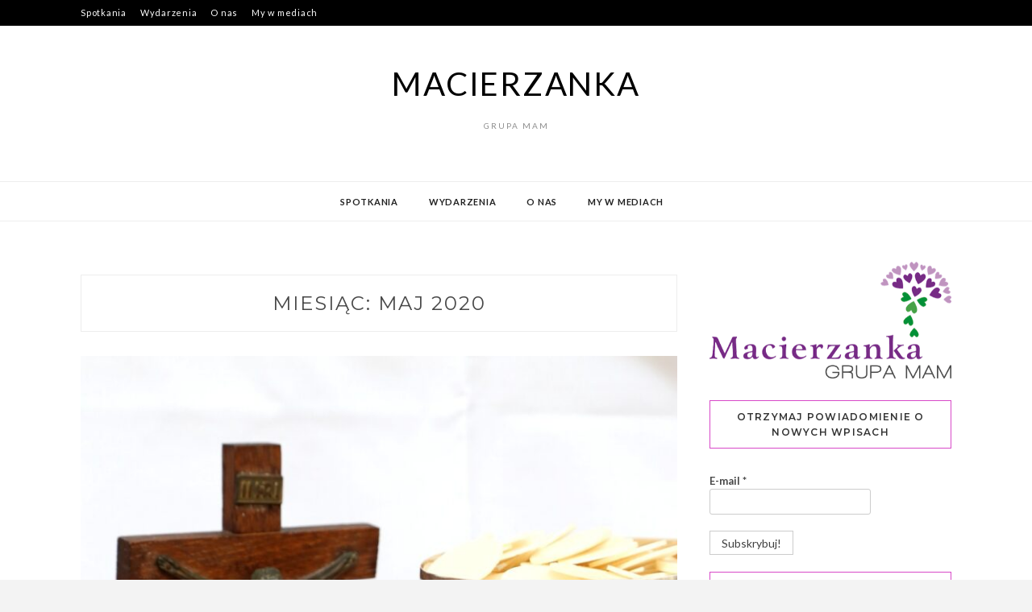

--- FILE ---
content_type: text/html; charset=UTF-8
request_url: https://macierzanka.org.pl/2020/05/
body_size: 5892
content:
<!DOCTYPE html>
<html lang="pl-PL">
<head>
<meta charset="UTF-8">
<meta name="viewport" content="width=device-width, initial-scale=1">
<link rel="profile" href="http://gmpg.org/xfn/11">

<title>maj 2020 &#8211; Macierzanka</title>
<link rel='dns-prefetch' href='//fonts.googleapis.com' />
<link rel='dns-prefetch' href='//s.w.org' />
<link rel="alternate" type="application/rss+xml" title="Macierzanka &raquo; Kanał z wpisami" href="https://macierzanka.org.pl/feed/" />
<link rel="alternate" type="application/rss+xml" title="Macierzanka &raquo; Kanał z komentarzami" href="https://macierzanka.org.pl/comments/feed/" />
		<script type="text/javascript">
			window._wpemojiSettings = {"baseUrl":"https:\/\/s.w.org\/images\/core\/emoji\/11.2.0\/72x72\/","ext":".png","svgUrl":"https:\/\/s.w.org\/images\/core\/emoji\/11.2.0\/svg\/","svgExt":".svg","source":{"concatemoji":"https:\/\/macierzanka.org.pl\/wp-includes\/js\/wp-emoji-release.min.js?ver=5.1.19"}};
			!function(e,a,t){var n,r,o,i=a.createElement("canvas"),p=i.getContext&&i.getContext("2d");function s(e,t){var a=String.fromCharCode;p.clearRect(0,0,i.width,i.height),p.fillText(a.apply(this,e),0,0);e=i.toDataURL();return p.clearRect(0,0,i.width,i.height),p.fillText(a.apply(this,t),0,0),e===i.toDataURL()}function c(e){var t=a.createElement("script");t.src=e,t.defer=t.type="text/javascript",a.getElementsByTagName("head")[0].appendChild(t)}for(o=Array("flag","emoji"),t.supports={everything:!0,everythingExceptFlag:!0},r=0;r<o.length;r++)t.supports[o[r]]=function(e){if(!p||!p.fillText)return!1;switch(p.textBaseline="top",p.font="600 32px Arial",e){case"flag":return s([55356,56826,55356,56819],[55356,56826,8203,55356,56819])?!1:!s([55356,57332,56128,56423,56128,56418,56128,56421,56128,56430,56128,56423,56128,56447],[55356,57332,8203,56128,56423,8203,56128,56418,8203,56128,56421,8203,56128,56430,8203,56128,56423,8203,56128,56447]);case"emoji":return!s([55358,56760,9792,65039],[55358,56760,8203,9792,65039])}return!1}(o[r]),t.supports.everything=t.supports.everything&&t.supports[o[r]],"flag"!==o[r]&&(t.supports.everythingExceptFlag=t.supports.everythingExceptFlag&&t.supports[o[r]]);t.supports.everythingExceptFlag=t.supports.everythingExceptFlag&&!t.supports.flag,t.DOMReady=!1,t.readyCallback=function(){t.DOMReady=!0},t.supports.everything||(n=function(){t.readyCallback()},a.addEventListener?(a.addEventListener("DOMContentLoaded",n,!1),e.addEventListener("load",n,!1)):(e.attachEvent("onload",n),a.attachEvent("onreadystatechange",function(){"complete"===a.readyState&&t.readyCallback()})),(n=t.source||{}).concatemoji?c(n.concatemoji):n.wpemoji&&n.twemoji&&(c(n.twemoji),c(n.wpemoji)))}(window,document,window._wpemojiSettings);
		</script>
		<style type="text/css">
img.wp-smiley,
img.emoji {
	display: inline !important;
	border: none !important;
	box-shadow: none !important;
	height: 1em !important;
	width: 1em !important;
	margin: 0 .07em !important;
	vertical-align: -0.1em !important;
	background: none !important;
	padding: 0 !important;
}
</style>
	<link rel='stylesheet' id='wp-block-library-css'  href='https://macierzanka.org.pl/wp-includes/css/dist/block-library/style.min.css?ver=5.1.19' type='text/css' media='all' />
<link rel='stylesheet' id='zthemes-googlefonts-css'  href='https://fonts.googleapis.com/css?family=Lato%3A400%2C400i%2C700%7CMontserrat%3A400%2C400i%2C500%2C600%2C700&#038;subset=latin%2Clatin-ext' type='text/css' media='all' />
<link rel='stylesheet' id='kokoro-style-css'  href='https://macierzanka.org.pl/wp-content/themes/kokoro/style.css?ver=5.1.19' type='text/css' media='all' />
<style id='kokoro-style-inline-css' type='text/css'>

a {
    color: #d849c8;
}
.entry-cate a {
	background-color: #d849c8;
}
.widget-title {
	border-color: #d849c8;
}
.entry-tags a:hover {
	background-color: #d849c8;
}
time.entry-date:hover{
  color: #d849c8;
}
.entry-more a:hover {
  background-color: #d849c8;
  border-color: #d849c8;
}


</style>
<link rel='stylesheet' id='kokoro-font-awesome-css-css'  href='https://macierzanka.org.pl/wp-content/themes/kokoro/css/font-awesome.min.css?ver=5.1.19' type='text/css' media='all' />
<script type='text/javascript' src='https://macierzanka.org.pl/wp-includes/js/jquery/jquery.js?ver=1.12.4'></script>
<script type='text/javascript' src='https://macierzanka.org.pl/wp-includes/js/jquery/jquery-migrate.min.js?ver=1.4.1'></script>
<link rel='https://api.w.org/' href='https://macierzanka.org.pl/wp-json/' />
<link rel="EditURI" type="application/rsd+xml" title="RSD" href="https://macierzanka.org.pl/xmlrpc.php?rsd" />
<link rel="wlwmanifest" type="application/wlwmanifest+xml" href="https://macierzanka.org.pl/wp-includes/wlwmanifest.xml" /> 
<meta name="generator" content="WordPress 5.1.19" />
</head>

<body class="archive date group-blog hfeed">
<div id="page" class="site">
	<a class="skip-link screen-reader-text" href="#content">Skip to content</a>

	<header id="masthead" class="site-header" role="banner">
		<nav id="site-navigation" class="main-navigation2 top-nav-kokoro" role="navigation">
			<div class="top-nav container">
				
				<div class="menu-nowe-menu-container"><ul id="top-menu" class="menu"><li id="menu-item-1160" class="menu-item menu-item-type-taxonomy menu-item-object-category menu-item-1160"><a title="Spotkania" href="https://macierzanka.org.pl/kategoria/spotkania/">Spotkania</a></li>
<li id="menu-item-1161" class="menu-item menu-item-type-taxonomy menu-item-object-category menu-item-1161"><a title="Wydarzenia" href="https://macierzanka.org.pl/kategoria/wydarzenia/">Wydarzenia</a></li>
<li id="menu-item-1155" class="menu-item menu-item-type-post_type menu-item-object-page menu-item-1155"><a href="https://macierzanka.org.pl/o-nas/">O nas</a></li>
<li id="menu-item-1156" class="menu-item menu-item-type-post_type menu-item-object-page menu-item-1156"><a href="https://macierzanka.org.pl/my-w-mediach/">My w mediach</a></li>
</ul></div>
				<div id="top-social">
					
																																								
																														
				</div>
			</div>
		</nav><!-- #site-navigation -->

		<div class="site-branding container">

			
				<h1 class="site-title"><a href="https://macierzanka.org.pl/" rel="home">Macierzanka</a></h1>

										<p class="site-description">Grupa Mam</p>
				
			
		</div><!-- .site-branding -->

		<!-- #main-menu -->
		<nav class="main-navigation" id="main-nav">
		<button class="menu-toggle" aria-controls="primary-menu" aria-expanded="false">
			<span class="m_menu_icon"></span>
			<span class="m_menu_icon"></span>
			<span class="m_menu_icon"></span>
		</button>
		<div class="menu-nowe-menu-container"><ul id="primary-menu" class="nav-menu menu"><li class="menu-item menu-item-type-taxonomy menu-item-object-category menu-item-1160"><a title="Spotkania" href="https://macierzanka.org.pl/kategoria/spotkania/">Spotkania</a></li>
<li class="menu-item menu-item-type-taxonomy menu-item-object-category menu-item-1161"><a title="Wydarzenia" href="https://macierzanka.org.pl/kategoria/wydarzenia/">Wydarzenia</a></li>
<li class="menu-item menu-item-type-post_type menu-item-object-page menu-item-1155"><a href="https://macierzanka.org.pl/o-nas/">O nas</a></li>
<li class="menu-item menu-item-type-post_type menu-item-object-page menu-item-1156"><a href="https://macierzanka.org.pl/my-w-mediach/">My w mediach</a></li>
</ul></div>		</nav>

	</header><!-- #masthead -->

	<div id="content" class="site-content">


	<div id="primary" class="content-area container">
		<main id="main" class="site-main " role="main">

		
			<header class="page-header">
				<h1 class="page-title">Miesiąc: maj 2020</h1>			</header><!-- .page-header -->

			
<article id="post-1352" class="post-1352 post type-post status-publish format-standard has-post-thumbnail hentry category-spotkania">

			<div class="entry-thumb">
			<a href="https://macierzanka.org.pl/2020/05/czerwcowa-msza-swieta/"><img width="768" height="1152" src="https://macierzanka.org.pl/wp-content/uploads/2018/10/cross-699615_1920-e1630404517163-768x1152.jpg" class="attachment-kokoro-full-thumb size-kokoro-full-thumb wp-post-image" alt="" srcset="https://macierzanka.org.pl/wp-content/uploads/2018/10/cross-699615_1920-e1630404517163-768x1152.jpg 768w, https://macierzanka.org.pl/wp-content/uploads/2018/10/cross-699615_1920-e1630404517163-200x300.jpg 200w, https://macierzanka.org.pl/wp-content/uploads/2018/10/cross-699615_1920-e1630404517163-683x1024.jpg 683w, https://macierzanka.org.pl/wp-content/uploads/2018/10/cross-699615_1920-e1630404517163.jpg 1280w" sizes="(max-width: 768px) 100vw, 768px" /></a>
		</div>
	
	
	<header class="entry-header">
		<div class="entry-box">
			<span class="entry-cate"><a href="https://macierzanka.org.pl/kategoria/spotkania/" rel="category tag">Spotkania</a></span>
			
			
		</div>
		<h2 class="entry-title"><a href="https://macierzanka.org.pl/2020/05/czerwcowa-msza-swieta/" rel="bookmark">Czerwcowa Msza Święta</a></h2>		
				<span class="title-divider"></span>
	</header><!-- .entry-header -->

		<div class="entry-content">
		<p>Drogie Mamy Po długiej przerwie będziemy mogły ponownie się spotkać i wielbić Boga na Mszy Świętej, która odbędzie się 4 czerwca! Po Eucharystii zachęcamy do udziału we wspólnym dzieleniu się Słowem, które odbędzie się na tarasie lub w kamieniołomie. Więcej szczegółów przekażemy wkrótce, ale już teraz sedecznie zapraszamy!</p>
	</div><!-- .entry-content -->

	<div class="entry-more">
		<a href="https://macierzanka.org.pl/2020/05/czerwcowa-msza-swieta/" title="Czerwcowa Msza Święta">Continue Reading</a>
	</div>
	
	
	
</article><!-- #post-## -->

		</main><!-- #main -->

		
		<aside class="sidebar widget-area">
			
<aside id="secondary" class="widget-area" role="complementary">
	<section id="media_image-3" class="widget widget_media_image"><img width="500" height="242" src="https://macierzanka.org.pl/wp-content/uploads/2017/04/macierzanka_logo.png" class="image wp-image-810  attachment-full size-full" alt="" style="max-width: 100%; height: auto;" srcset="https://macierzanka.org.pl/wp-content/uploads/2017/04/macierzanka_logo.png 500w, https://macierzanka.org.pl/wp-content/uploads/2017/04/macierzanka_logo-300x145.png 300w" sizes="(max-width: 500px) 100vw, 500px" /></section>  <section id="mailpoet_form-2" class="widget widget_mailpoet_form">

      <h2 class="widget-title">Otrzymaj powiadomienie o nowych wpisach</h2>
  
  <div id="mailpoet_form_2" class="mailpoet_form mailpoet_form_widget">
    <style type="text/css">.mailpoet_hp_email_label{display:none;}#mailpoet_form_2 .mailpoet_form {  }
#mailpoet_form_2 .mailpoet_paragraph { line-height: 20px; }
#mailpoet_form_2 .mailpoet_segment_label, #mailpoet_form_2 .mailpoet_text_label, #mailpoet_form_2 .mailpoet_textarea_label, #mailpoet_form_2 .mailpoet_select_label, #mailpoet_form_2 .mailpoet_radio_label, #mailpoet_form_2 .mailpoet_checkbox_label, #mailpoet_form_2 .mailpoet_list_label, #mailpoet_form_2 .mailpoet_date_label { display: block; font-weight: bold; }
#mailpoet_form_2 .mailpoet_text, #mailpoet_form_2 .mailpoet_textarea, #mailpoet_form_2 .mailpoet_select, #mailpoet_form_2 .mailpoet_date_month, #mailpoet_form_2 .mailpoet_date_day, #mailpoet_form_2 .mailpoet_date_year, #mailpoet_form_2 .mailpoet_date { display: block; }
#mailpoet_form_2 .mailpoet_text, #mailpoet_form_2 .mailpoet_textarea { width: 200px; }
#mailpoet_form_2 .mailpoet_checkbox {  }
#mailpoet_form_2 .mailpoet_submit input {  }
#mailpoet_form_2 .mailpoet_divider {  }
#mailpoet_form_2 .mailpoet_message {  }
#mailpoet_form_2 .mailpoet_validate_success { font-weight: 600; color: #468847; }
#mailpoet_form_2 .mailpoet_validate_error { color: #b94a48; }
#mailpoet_form_2 .mailpoet_form_loading { width: 30px; text-align: center; line-height: normal; }
#mailpoet_form_2 .mailpoet_form_loading > span { width: 5px; height: 5px; background-color: #5b5b5b; }</style>
    <form
      target="_self"
      method="post"
      action="https://macierzanka.org.pl/wp-admin/admin-post.php?action=mailpoet_subscription_form"
      class="mailpoet_form mailpoet_form_widget"
      novalidate
    >
      <input type="hidden" name="data[form_id]" value="2" />
      <input type="hidden" name="token" value="4651809ce8" />
      <input type="hidden" name="api_version" value="v1" />
      <input type="hidden" name="endpoint" value="subscribers" />
      <input type="hidden" name="mailpoet_method" value="subscribe" />

      <label class="mailpoet_hp_email_label">Zostaw to pole puste<input type="email" name="data[email]"></label><p class="mailpoet_paragraph"><label class="mailpoet_text_label">E-mail <span class="mailpoet_required">*</span></label><input type="email" class="mailpoet_text" name="data[form_field_ODUyNDU1ZjkwYjY3X2VtYWls]" title="E-mail" value="" data-automation-id="form_email" data-parsley-required="true" data-parsley-minlength="6" data-parsley-maxlength="150" data-parsley-error-message="Podaj proszę prawidłowy adres email." data-parsley-required-message="To pole jest wymagane."/></p>
<p class="mailpoet_paragraph"><input type="submit" class="mailpoet_submit" value="Subskrybuj!" data-automation-id="subscribe-submit-button" /><span class="mailpoet_form_loading"><span class="mailpoet_bounce1"></span><span class="mailpoet_bounce2"></span><span class="mailpoet_bounce3"></span></span></p>

      <div class="mailpoet_message">
        <p class="mailpoet_validate_success"
                    style="display:none;"
                  >Sprawdź swoją skrzynkę odbiorczą (albo katalog na spam) i potwierdź swoją subskrypcję. 
        </p>
        <p class="mailpoet_validate_error"
                    style="display:none;"
                  >        </p>
      </div>
    </form>
  </div>
  </section>
<section id="archives-2" class="widget widget_archive"><h2 class="widget-title">Archiwum</h2>		<ul>
				<li><a href='https://macierzanka.org.pl/2026/01/'>styczeń 2026</a></li>
	<li><a href='https://macierzanka.org.pl/2025/12/'>grudzień 2025</a></li>
	<li><a href='https://macierzanka.org.pl/2025/11/'>listopad 2025</a></li>
	<li><a href='https://macierzanka.org.pl/2025/10/'>październik 2025</a></li>
	<li><a href='https://macierzanka.org.pl/2025/09/'>wrzesień 2025</a></li>
	<li><a href='https://macierzanka.org.pl/2025/08/'>sierpień 2025</a></li>
	<li><a href='https://macierzanka.org.pl/2025/07/'>lipiec 2025</a></li>
	<li><a href='https://macierzanka.org.pl/2025/06/'>czerwiec 2025</a></li>
	<li><a href='https://macierzanka.org.pl/2025/05/'>maj 2025</a></li>
	<li><a href='https://macierzanka.org.pl/2025/04/'>kwiecień 2025</a></li>
	<li><a href='https://macierzanka.org.pl/2025/03/'>marzec 2025</a></li>
	<li><a href='https://macierzanka.org.pl/2025/02/'>luty 2025</a></li>
	<li><a href='https://macierzanka.org.pl/2025/01/'>styczeń 2025</a></li>
	<li><a href='https://macierzanka.org.pl/2024/12/'>grudzień 2024</a></li>
	<li><a href='https://macierzanka.org.pl/2024/11/'>listopad 2024</a></li>
	<li><a href='https://macierzanka.org.pl/2024/10/'>październik 2024</a></li>
	<li><a href='https://macierzanka.org.pl/2024/09/'>wrzesień 2024</a></li>
	<li><a href='https://macierzanka.org.pl/2024/08/'>sierpień 2024</a></li>
	<li><a href='https://macierzanka.org.pl/2024/07/'>lipiec 2024</a></li>
	<li><a href='https://macierzanka.org.pl/2024/06/'>czerwiec 2024</a></li>
	<li><a href='https://macierzanka.org.pl/2024/05/'>maj 2024</a></li>
	<li><a href='https://macierzanka.org.pl/2024/04/'>kwiecień 2024</a></li>
	<li><a href='https://macierzanka.org.pl/2024/03/'>marzec 2024</a></li>
	<li><a href='https://macierzanka.org.pl/2024/02/'>luty 2024</a></li>
	<li><a href='https://macierzanka.org.pl/2024/01/'>styczeń 2024</a></li>
	<li><a href='https://macierzanka.org.pl/2023/12/'>grudzień 2023</a></li>
	<li><a href='https://macierzanka.org.pl/2023/11/'>listopad 2023</a></li>
	<li><a href='https://macierzanka.org.pl/2023/10/'>październik 2023</a></li>
	<li><a href='https://macierzanka.org.pl/2023/09/'>wrzesień 2023</a></li>
	<li><a href='https://macierzanka.org.pl/2023/06/'>czerwiec 2023</a></li>
	<li><a href='https://macierzanka.org.pl/2023/05/'>maj 2023</a></li>
	<li><a href='https://macierzanka.org.pl/2023/04/'>kwiecień 2023</a></li>
	<li><a href='https://macierzanka.org.pl/2023/03/'>marzec 2023</a></li>
	<li><a href='https://macierzanka.org.pl/2023/02/'>luty 2023</a></li>
	<li><a href='https://macierzanka.org.pl/2023/01/'>styczeń 2023</a></li>
	<li><a href='https://macierzanka.org.pl/2022/12/'>grudzień 2022</a></li>
	<li><a href='https://macierzanka.org.pl/2022/11/'>listopad 2022</a></li>
	<li><a href='https://macierzanka.org.pl/2022/10/'>październik 2022</a></li>
	<li><a href='https://macierzanka.org.pl/2022/09/'>wrzesień 2022</a></li>
	<li><a href='https://macierzanka.org.pl/2022/06/'>czerwiec 2022</a></li>
	<li><a href='https://macierzanka.org.pl/2022/05/'>maj 2022</a></li>
	<li><a href='https://macierzanka.org.pl/2022/04/'>kwiecień 2022</a></li>
	<li><a href='https://macierzanka.org.pl/2022/03/'>marzec 2022</a></li>
	<li><a href='https://macierzanka.org.pl/2022/02/'>luty 2022</a></li>
	<li><a href='https://macierzanka.org.pl/2022/01/'>styczeń 2022</a></li>
	<li><a href='https://macierzanka.org.pl/2021/12/'>grudzień 2021</a></li>
	<li><a href='https://macierzanka.org.pl/2021/11/'>listopad 2021</a></li>
	<li><a href='https://macierzanka.org.pl/2021/10/'>październik 2021</a></li>
	<li><a href='https://macierzanka.org.pl/2021/09/'>wrzesień 2021</a></li>
	<li><a href='https://macierzanka.org.pl/2021/06/'>czerwiec 2021</a></li>
	<li><a href='https://macierzanka.org.pl/2021/05/'>maj 2021</a></li>
	<li><a href='https://macierzanka.org.pl/2021/04/'>kwiecień 2021</a></li>
	<li><a href='https://macierzanka.org.pl/2021/03/'>marzec 2021</a></li>
	<li><a href='https://macierzanka.org.pl/2021/02/'>luty 2021</a></li>
	<li><a href='https://macierzanka.org.pl/2021/01/'>styczeń 2021</a></li>
	<li><a href='https://macierzanka.org.pl/2020/12/'>grudzień 2020</a></li>
	<li><a href='https://macierzanka.org.pl/2020/11/'>listopad 2020</a></li>
	<li><a href='https://macierzanka.org.pl/2020/10/'>październik 2020</a></li>
	<li><a href='https://macierzanka.org.pl/2020/09/'>wrzesień 2020</a></li>
	<li><a href='https://macierzanka.org.pl/2020/06/'>czerwiec 2020</a></li>
	<li><a href='https://macierzanka.org.pl/2020/05/'>maj 2020</a></li>
	<li><a href='https://macierzanka.org.pl/2020/03/'>marzec 2020</a></li>
	<li><a href='https://macierzanka.org.pl/2020/02/'>luty 2020</a></li>
	<li><a href='https://macierzanka.org.pl/2020/01/'>styczeń 2020</a></li>
	<li><a href='https://macierzanka.org.pl/2019/12/'>grudzień 2019</a></li>
	<li><a href='https://macierzanka.org.pl/2019/11/'>listopad 2019</a></li>
	<li><a href='https://macierzanka.org.pl/2019/10/'>październik 2019</a></li>
	<li><a href='https://macierzanka.org.pl/2019/09/'>wrzesień 2019</a></li>
	<li><a href='https://macierzanka.org.pl/2019/06/'>czerwiec 2019</a></li>
	<li><a href='https://macierzanka.org.pl/2019/05/'>maj 2019</a></li>
	<li><a href='https://macierzanka.org.pl/2019/04/'>kwiecień 2019</a></li>
	<li><a href='https://macierzanka.org.pl/2019/03/'>marzec 2019</a></li>
	<li><a href='https://macierzanka.org.pl/2019/02/'>luty 2019</a></li>
	<li><a href='https://macierzanka.org.pl/2019/01/'>styczeń 2019</a></li>
	<li><a href='https://macierzanka.org.pl/2018/12/'>grudzień 2018</a></li>
	<li><a href='https://macierzanka.org.pl/2018/11/'>listopad 2018</a></li>
	<li><a href='https://macierzanka.org.pl/2018/10/'>październik 2018</a></li>
	<li><a href='https://macierzanka.org.pl/2018/09/'>wrzesień 2018</a></li>
	<li><a href='https://macierzanka.org.pl/2018/06/'>czerwiec 2018</a></li>
	<li><a href='https://macierzanka.org.pl/2018/05/'>maj 2018</a></li>
	<li><a href='https://macierzanka.org.pl/2018/04/'>kwiecień 2018</a></li>
	<li><a href='https://macierzanka.org.pl/2018/03/'>marzec 2018</a></li>
	<li><a href='https://macierzanka.org.pl/2018/02/'>luty 2018</a></li>
	<li><a href='https://macierzanka.org.pl/2018/01/'>styczeń 2018</a></li>
	<li><a href='https://macierzanka.org.pl/2017/12/'>grudzień 2017</a></li>
	<li><a href='https://macierzanka.org.pl/2017/11/'>listopad 2017</a></li>
	<li><a href='https://macierzanka.org.pl/2017/10/'>październik 2017</a></li>
	<li><a href='https://macierzanka.org.pl/2017/09/'>wrzesień 2017</a></li>
	<li><a href='https://macierzanka.org.pl/2017/06/'>czerwiec 2017</a></li>
	<li><a href='https://macierzanka.org.pl/2017/05/'>maj 2017</a></li>
	<li><a href='https://macierzanka.org.pl/2017/04/'>kwiecień 2017</a></li>
	<li><a href='https://macierzanka.org.pl/2017/03/'>marzec 2017</a></li>
	<li><a href='https://macierzanka.org.pl/2017/02/'>luty 2017</a></li>
	<li><a href='https://macierzanka.org.pl/2017/01/'>styczeń 2017</a></li>
	<li><a href='https://macierzanka.org.pl/2016/12/'>grudzień 2016</a></li>
	<li><a href='https://macierzanka.org.pl/2016/11/'>listopad 2016</a></li>
	<li><a href='https://macierzanka.org.pl/2016/10/'>październik 2016</a></li>
	<li><a href='https://macierzanka.org.pl/2016/09/'>wrzesień 2016</a></li>
	<li><a href='https://macierzanka.org.pl/2016/08/'>sierpień 2016</a></li>
	<li><a href='https://macierzanka.org.pl/2016/06/'>czerwiec 2016</a></li>
	<li><a href='https://macierzanka.org.pl/2016/05/'>maj 2016</a></li>
	<li><a href='https://macierzanka.org.pl/2016/04/'>kwiecień 2016</a></li>
	<li><a href='https://macierzanka.org.pl/2016/03/'>marzec 2016</a></li>
	<li><a href='https://macierzanka.org.pl/2016/02/'>luty 2016</a></li>
	<li><a href='https://macierzanka.org.pl/2016/01/'>styczeń 2016</a></li>
	<li><a href='https://macierzanka.org.pl/2015/12/'>grudzień 2015</a></li>
	<li><a href='https://macierzanka.org.pl/2015/11/'>listopad 2015</a></li>
	<li><a href='https://macierzanka.org.pl/2015/10/'>październik 2015</a></li>
	<li><a href='https://macierzanka.org.pl/2015/09/'>wrzesień 2015</a></li>
	<li><a href='https://macierzanka.org.pl/2015/07/'>lipiec 2015</a></li>
	<li><a href='https://macierzanka.org.pl/2015/06/'>czerwiec 2015</a></li>
	<li><a href='https://macierzanka.org.pl/2015/05/'>maj 2015</a></li>
	<li><a href='https://macierzanka.org.pl/2015/04/'>kwiecień 2015</a></li>
	<li><a href='https://macierzanka.org.pl/2015/03/'>marzec 2015</a></li>
	<li><a href='https://macierzanka.org.pl/2015/02/'>luty 2015</a></li>
	<li><a href='https://macierzanka.org.pl/2015/01/'>styczeń 2015</a></li>
	<li><a href='https://macierzanka.org.pl/2014/12/'>grudzień 2014</a></li>
	<li><a href='https://macierzanka.org.pl/2014/11/'>listopad 2014</a></li>
	<li><a href='https://macierzanka.org.pl/2014/10/'>październik 2014</a></li>
	<li><a href='https://macierzanka.org.pl/2014/09/'>wrzesień 2014</a></li>
	<li><a href='https://macierzanka.org.pl/2014/07/'>lipiec 2014</a></li>
	<li><a href='https://macierzanka.org.pl/2014/06/'>czerwiec 2014</a></li>
	<li><a href='https://macierzanka.org.pl/2014/05/'>maj 2014</a></li>
	<li><a href='https://macierzanka.org.pl/2014/04/'>kwiecień 2014</a></li>
	<li><a href='https://macierzanka.org.pl/2014/03/'>marzec 2014</a></li>
	<li><a href='https://macierzanka.org.pl/2014/02/'>luty 2014</a></li>
	<li><a href='https://macierzanka.org.pl/2014/01/'>styczeń 2014</a></li>
	<li><a href='https://macierzanka.org.pl/2013/12/'>grudzień 2013</a></li>
	<li><a href='https://macierzanka.org.pl/2013/02/'>luty 2013</a></li>
	<li><a href='https://macierzanka.org.pl/2013/01/'>styczeń 2013</a></li>
	<li><a href='https://macierzanka.org.pl/2012/03/'>marzec 2012</a></li>
	<li><a href='https://macierzanka.org.pl/2012/01/'>styczeń 2012</a></li>
	<li><a href='https://macierzanka.org.pl/2011/04/'>kwiecień 2011</a></li>
	<li><a href='https://macierzanka.org.pl/2011/01/'>styczeń 2011</a></li>
	<li><a href='https://macierzanka.org.pl/2010/12/'>grudzień 2010</a></li>
	<li><a href='https://macierzanka.org.pl/2010/04/'>kwiecień 2010</a></li>
	<li><a href='https://macierzanka.org.pl/2010/03/'>marzec 2010</a></li>
	<li><a href='https://macierzanka.org.pl/2010/01/'>styczeń 2010</a></li>
	<li><a href='https://macierzanka.org.pl/2009/03/'>marzec 2009</a></li>
		</ul>
			</section></aside><!-- #secondary -->
		</aside><!-- #sidebar -->

		
	</div><!-- #primary -->


	</div><!-- #content -->

	<div id="instagram-footer" class="instagram-footer">

				
	</div>

	<footer id="colophon" class="site-footer" role="contentinfo">

		<div class="site-info container">
			Copyright &copy; 2026 Macierzanka                <span class="sep"> &ndash; </span>
             Designed &amp; Developed by <a href="https://zthemes.net/">ZThemes</a>		</div><!-- .site-info -->
		
	</footer><!-- #colophon -->
</div><!-- #page -->

<link rel='stylesheet' id='mailpoet_public-css'  href='https://macierzanka.org.pl/wp-content/plugins/mailpoet/assets/dist/css/public.75b7aa11.css?ver=5.1.19' type='text/css' media='all' />
<script type='text/javascript' src='https://macierzanka.org.pl/wp-content/themes/kokoro/js/navigation.js?ver=20151215'></script>
<script type='text/javascript' src='https://macierzanka.org.pl/wp-content/themes/kokoro/js/skip-link-focus-fix.js?ver=20151215'></script>
<script type='text/javascript' src='https://macierzanka.org.pl/wp-content/themes/kokoro/js/kokoro.js?ver=5.1.19'></script>
<script type='text/javascript' src='https://macierzanka.org.pl/wp-includes/js/wp-embed.min.js?ver=5.1.19'></script>
<script type='text/javascript' src='https://macierzanka.org.pl/wp-content/plugins/mailpoet/assets/dist/js/vendor.92149417.js?ver=3.39.0'></script>
<script type='text/javascript'>
/* <![CDATA[ */
var MailPoetForm = {"ajax_url":"https:\/\/macierzanka.org.pl\/wp-admin\/admin-ajax.php","is_rtl":""};
/* ]]> */
</script>
<script type='text/javascript' src='https://macierzanka.org.pl/wp-content/plugins/mailpoet/assets/dist/js/public.f80edd11.js?ver=3.39.0'></script>
<script type='text/javascript'>
function initMailpoetTranslation() {
  if (typeof MailPoet !== 'undefined') {
    MailPoet.I18n.add('ajaxFailedErrorMessage', 'An error has happened while performing a request, please try again later.')
  } else {
    setTimeout(initMailpoetTranslation, 250);
  }
}
setTimeout(initMailpoetTranslation, 250);
</script>

</body>
</html>
